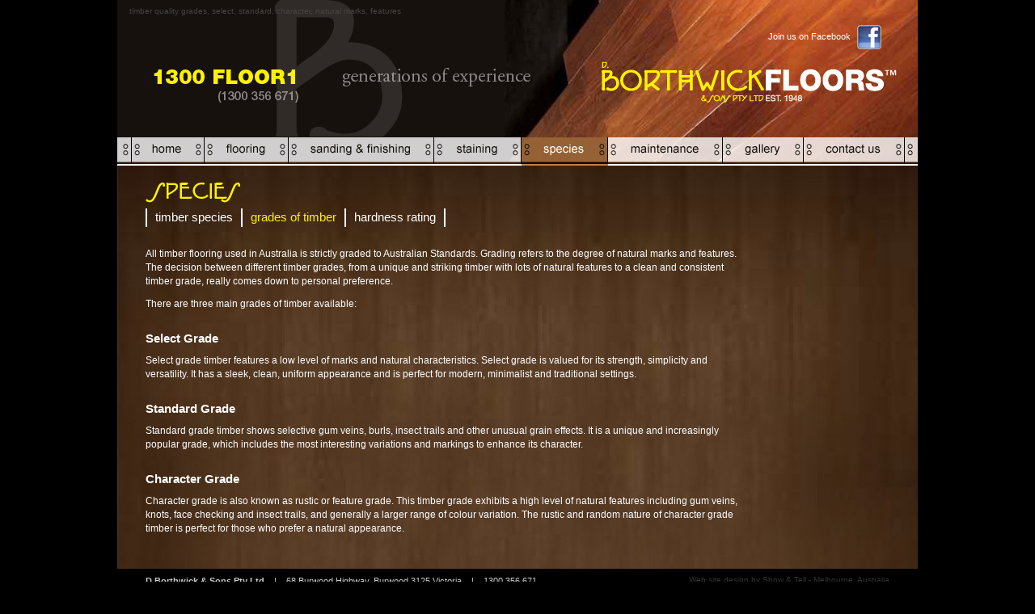

--- FILE ---
content_type: text/html; charset: UTF-8;charset=UTF-8
request_url: https://borthwick.com.au/species/grades-of-timber
body_size: 2447
content:
<!DOCTYPE html PUBLIC "-//W3C//DTD XHTML 1.0 Strict//EN" "http://www.w3.org/TR/xhtml1/DTD/xhtml1-strict.dtd">
<html xmlns="http://www.w3.org/1999/xhtml" xml:lang="en" id="species">
<head>
  <title>timber quality grades, select, standard, character, natural marks, features - species - grades of timber</title>
  <meta http-equiv="content-type" content="text/html; charset=utf-8" />
  <meta name="description" content="The Borthwick Floors&trade; family business specialises in timber flooring, floor sanding, floor finishing and floor staining." />
  <meta name="keywords" content="D Borthwick, Borthwick Floors, Specialty Wood Floor, Customer Service,Flooring Parquet, Wood Floors, Plank Floors, Timber Floors, Acoustic Floors, Floating Timber Floor, Allergy Free Floors, Design Floors, Pattern Floors, Strip Floors, Floor Sanding, Sport Floors, Sprung Floors, Thrust Floors, Australia Air-Thrust, Pneumatic Sports Hall Floors, Acoustical Plank, Acoustical Floors, Plank Floors, Detailed Border Work, Custom Inlays Creative Designs, Engineered Floors" />
  <meta name="author" content="Show And Tell Creative" />
  <base href="https://borthwick.com.au/" />
  <link rel="canonical" href="http://www.borthwick.com.au/species/grades-of-timber" />
  <link rel="publisher" href="https://plus.google.com/105692464645502653754" />
  <link rel="shortcut icon" href="favicon.ico" type="image/x-icon" />
  <link rel="icon" href="favicon.ico" type="image/x-icon" />
  <link rel="stylesheet" type="text/css" href="css?assets/css/screen250610.css" media="screen" />
  <!--[if IE]><link rel="stylesheet" type="text/css" href="css?assets/css/ie.css" media="screen" /><![endif]-->
  <link rel="stylesheet" type="text/css" href="css?assets/css/print.css" media="print" />
  <script type="text/javascript" src="js?assets/js/mootools-1.2.2.js"></script>
  <script type="text/javascript" src="js?assets/js/milkbox.js"></script>
  <script type="text/javascript" src="js?assets/js/global.js"></script>
  <style type="text/css">@import url(assets/css/milkbox/milkbox.css);</style>
</head>
<body id="grades-of-timber">
<div id="wrapper">
  <div id="header">
    <h1 id="top"><span class="hide">species - grades of timber - </span>timber quality grades, select, standard, character, natural marks, features</h1>
    <div id="elements">
      <a href="/" id="logo" title="Borthwick Floors&trade; - Home">Borthwick Floors - timber quality grades, select, standard, character, natural marks, features - home</a>
    </div>
    <h2>borthwick floors melbourne, floor sanding &amp; floor finishing melbourne - generations of experience</h2>
    <p>1300 FLOOR1<br />1300 356 671</p>
    <a href="http://www.facebook.com/pages/Pascoe-Vale-Australia/BORTHWICK-FLOORS-tm/264098547986" rel="external" id="facebook" title="Join us on Facebook">Join us on Facebook <img src="images/facebook-logo.png" width="30" height="30" class="fixPNG" alt="Join us on Facebook" /></a>
  </div>
  <ul id="nav">
    <li id="nav-li-1"><a href="/">home</a></li>
    <li id="nav-li-2"><a href="flooring/floorboards">flooring</a></li>
    <li id="nav-li-3"><a href="sanding-and-finishing/floor-sanding">sanding and finishing</a></li>
    <li id="nav-li-4"><a href="staining">staining</a></li>
    <li id="nav-li-5" class="active"><a href="species/timber-species">species</a></li>
    <li id="nav-li-6"><a href="maintenance">maintenance</a></li>
    <li id="nav-li-7"><a href="gallery">gallery</a></li>
    <li id="nav-li-8"><a href="contact-us">contact us</a></li>
  </ul>
  <div id="structure">
    <div id="content-holder" class="clearfix">
    <div id="content">
      <h2>species</h2>
      <ul id="subnav" class="ajax">
        <li><a href="species/timber-species">timber species</a></li>
        <li class="active"><a href="species/grades-of-timber">grades of timber</a></li>
        <li><a href="species/hardness-rating">hardness rating</a></li>
      </ul>
      <div class="container-ie">
      <h2 class="none">grades of timber</h2>
      <p>All timber flooring used in Australia is strictly graded to Australian Standards. Grading refers to the degree of natural marks and features. The decision between different timber grades, from a unique and striking timber with lots of natural features to a clean and consistent timber grade, really comes down to personal preference. </p>
      <p>There are three main grades of timber available:</p>
      <h3>Select Grade</h3>
      <p>Select grade timber features a low level of marks and natural characteristics. Select grade is valued for its strength, simplicity and versatility. It has a sleek, clean, uniform appearance and is perfect for modern, minimalist and traditional settings.</p>
      <h3>Standard Grade</h3>
      <p>Standard grade timber shows selective gum veins, burls, insect trails and other unusual grain effects. It is a unique and increasingly popular grade, which includes the most interesting variations and markings to enhance its character.</p>
      <h3>Character Grade</h3>
      <p>Character grade is also known as rustic or feature grade. This timber grade exhibits a high level of natural features including gum veins, knots, face checking and insect trails, and generally a larger range of colour variation. The rustic and random nature of character grade timber is perfect for those who prefer a natural appearance.</p>
      </div>
    </div>
    </div>
  </div>
</div>
<div id="show">
  <p style="float: right;"><a href="http://www.showandtell.com.au/" rel="external" title="Web site design by" class="st">Web site design by</a> <a href="http://www.showandtell.com.au/" rel="external" title="Show &amp; Tell" class="st">Show &amp; Tell</a> - <a href="http://www.showandtell.com.au/" rel="external" title="Melbourne, Australia" class="st">Melbourne, Australia</a></p>
  <p class="vcard">
    <strong>D Borthwick &amp; Sons Pty Ltd</strong> &nbsp;&nbsp; | &nbsp;&nbsp;
    68 Burwood Highway, Burwood 3125 Victoria &nbsp;&nbsp; | &nbsp;&nbsp; 1300 356 671
  </p>
  <p>
    <span id="legal-link">Copyright &copy; 2026 Borthwick Floors Pty Ltd &nbsp;&nbsp; <!--<a href="terms-and-conditions" title="view our website terms and conditions">View our website terms and conditions</a>--></span>
  </p>
</div>
<script type="text/javascript">var gaJsHost = (("https:" == document.location.protocol) ? "https://ssl." : "http://www.");window.addEvent("domready",function(){new Asset.javascript(gaJsHost+"google-analytics.com/ga.js",{onload: function(){pageTracker=_gat._getTracker("UA-711438-28");pageTracker._trackPageview();}});});</script>
</body>
</html>
<!-- 0.0056 [357216] -->

--- FILE ---
content_type: text/css; charset: UTF-8;charset=UTF-8
request_url: https://borthwick.com.au/css?assets/css/screen250610.css
body_size: 3006
content:
/*

	COMMON

*/
* {
	padding: 0;
	margin: 0;
}
body {
	line-height: 1.5em;
}
object, img {
	display: block
}
a img {
	border: none;
}
.hide {
	display: none;
}
.float-left {
	float: left;
}
.float-right {
	float: right;
}
.clear {
	clear: both;
	height: 1px;
  overflow: hidden;
}
.clearfix:after {
    content: ".";
    display: block;
    height: 0;
    clear: both;
    visibility: hidden;
}

/*

	RE-DEFINE HTML STYLES

*/
html {
  overflow-y: scroll!important; /* Enables firefox scrollbar as default */
}
body {
	background: #000000;
	color: #ffffff;
	font-family: Arial, Helvetica, sans-serif;
	font-size: 12px;
	padding: 0 0 20px 0;
	margin: 0;
}

h1 {
  font-size: 10px;
  color: #444;
  font-weight: normal;
  position: absolute;
  top: 5px;
  left: 15px;
}

p {
	margin: 11px 0;
}
ul {
	list-style-type: square;
	list-style-position: outside;
	margin: 10px 0 10px 0;
	padding: 0;
}
li {
	padding: 0;
	margin-bottom: 2px;
	margin-left: 20px;
}
ol {
	list-style-position: outside;
	margin: 10px 0 10px 8px;
	padding: 0;
}
ol li {
	padding: 0;
	margin-bottom: 2px;
	margin-left: 20px;
}
hr { /* For Internet Explorer */
	height: 1px;
	color: #CCC;
	border: none;
}
html>body hr { /* For Opera and Gecko-based browsers */
	height: 1px;
	background-color: #CCC;
	border: 0px solid #CCC;
}
a {
  cursor: pointer;
}
a:link, a:visited, a:active {
	color: #bbb;
	font-weight: normal;
	text-decoration: underline;
}
a:hover {
	color: #fff200;
	font-weight: normal;
	text-decoration: underline;
}


/*

	LAYOUT

*/
.none {
  display: none;
}
#wrapper {
  width: 990px;
	margin: 0 auto;
}

#header {
  height: 170px;
  background: url(images/header.gif) no-repeat;
  position: relative;
}
#header p, #header h2 {
  display: none;
}

#header #elements {
  float: right;
  display: block;
  width: 409px;
  height: 170px;
  background: url(images/logo.jpg) no-repeat;
  position: relative;
}

#header a#logo {
  font-size: 0;
  text-indent: -9999px;
  outline: 0;
  width: 409px;
  height: 95px;
  bottom: 0;
  right: 0;
  position: absolute;
}

#header a#aib {
  font-size: 0;
  text-indent: -9999px;
  outline: 0;
  position: absolute;
  width: 62px;
  height: 45px;
  left: 232px;
  top: 18px;
}
#header a#mbav {
  font-size: 0;
  text-indent: -9999px;
  outline: 0;
  position: absolute;
  width: 70px;
  height: 65px;
  left: 302px;
  top: 8px;
}

#structure {
  background: #291608 url(images/structure.jpg) repeat-y top left;
}

#content-holder {
  padding: 15px 35px 10px 35px;
  min-height: 400px;
  height: auto !important;
  height: 400px;
  position: relative;
}

#flash {
  margin-top: 31px;
}

#content {
  line-height: 17px;
  padding-bottom: 20px;
}
#index #content {
  width: 576px;
  padding-bottom: 12px;
}

#content .container p {
  width: 750px;
}
#content .container-image p {
  width: auto;
}

#content .container-ie {
  width: 750px;
}

#content .containment {
  padding: 0;
  margin-bottom: 15px;
}
div.block {
  margin-top: 18px;
  padding-bottom: 20px;
  width: 576px;
  float: left;
}
div.logos {
  float: right;
  margin-top: 18px;
  padding-bottom: 20px;
  width: 315px;
  margin-left: 20px;
}
div.logos table {
  width: 305px;
  margin: 0 0 0 10px;
  border: none;
}
div.logos table td {
  background: transparent;
  border: none;
  padding: 0;
  width: auto;
  text-align: left;
  font-size: 10px;
  width: 202px;
}
div.logos table td.logo {
  width: 103px;
}
div.logos table td a {
  color: #fff;
}
div.logos table td a:hover {
  color: #fff200;
}

#right-col {
  width: 315px;
  float: right;
}

p.marg {
  margin-top: 20px;
}

div.frame {
  width: 301px;
  height: 207px;
  background: #867e76;
  border: 5px solid #fff;
  position: relative;
  margin: 10px 0 22px 0;
}
div.frame div.overlay {
  position: absolute;
  bottom: 0;
  width: 301px;
}
div.frame p {
  position: absolute;
  bottom: -5px;
  left: 10px;
}

table {
  width: 450px;
  border-collapse: collapse;
 	border-spacing: 0;
  margin: 15px 0;
  border-top: 1px solid #ccc;
  display: block;
}
table td {
  border-bottom: 1px solid #ccc;
  padding: 2px 5px 2px 10px;
  background: #35200f;
  width: 150px;
}
table tr.row td {
  background: #4c301a;
}
table td.spec {
  width: 300px;
}
table thead td {
  font-weight: bold;
  background: #000;
  padding: 5px 5px 5px 10px;
}

div.species {
  margin-top: 20px;
}
div.species img {
  float: left;
  margin: 0 15px 10px 0;
  border: 5px solid #fff;
}
div.species h3 {
  margin-top: 0;
  padding-top: 5px;
}

#image-holder {
  float: right;
  margin: -10px 0 25px 45px;
}
#image-holder img {
  margin: 10px 0 0 0;
}
#image-holder small {
  padding-top: 5px;
  color: #ccc;
  display: block;
  line-height: 13px;
}

#image-bottom-holder {
  margin-top: 20px;
  margin-bottom: 11px;
}
#image-bottom-holder img {
  display: inline;
  margin-right: 15px;
}
#image-bottom-holder div small {
  padding-top: 5px;
  color: #ccc;
  line-height: 13px;
  display: block;
}
#image-bottom-holder div.image {
  float: left;
  width: 235px;
}
#image-bottom-holder div.image img {
  display: block;
  margin: 0;
}

#keywords {
  text-align: justify;
  font-size: 11px;
  color: #6e5a41;
  margin-top: 30px;
  line-height: 15px;
}
.px16 { font-size: 16px; }
.px15 { font-size: 15px; }
.px14 { font-size: 14px; }
.px13 { font-size: 13px; }
.px12 { font-size: 12px; }
.px11 { font-size: 11px; }
.px10 { font-size: 10px; }

a#facebook {
  position: absolute;
  top: 30px;
  right: 45px;
  font-size: 11px;
  text-decoration: none;
  color: #fff;
  line-height: 30px;
}
a#facebook img {
  display: inline;
  vertical-align: middle;
  margin-left: 5px;
}
a#facebook:hover {
  color: #fff200;
} 


/*

	SHOW AND TELL

*/
#show {
  padding-top: 5px;
	font-size: 10px;
	color: #333;
	width: 920px;
	margin: 0 auto;
}
#show a:link, #show a:visited, #show a:active {
	color: #333;
	font-weight: normal;
}
#show a:hover {
	color: #555;
	font-weight: normal;
}
#show p {
	margin: 0;
}
#show p.vcard, #show p.vcard strong {
  color: #ccc;
  text-align: left;
  font-size: 11px;
  line-height: 14px;
  padding-top: 3px;
}

#legal-link {
	color: #999;
}
#show #legal-link a {
	color: #999;
}
#show #legal-link a:hover {
  color: #BEB6A7;
  text-decoration: underline;
}

#show a.st {
	text-decoration: none;
}

div.gallery-holder {
  margin-top: -10px;
}

div.gallery {
  margin: 20px 0 20px 0;
  width: 230px;
  float: left;
  text-align: center;
}
div.first {
  margin-left: -30px;
}
* html div.first {
  margin-left: -15px;
}
div.odd {
  margin-top: 47px;
}
div.gallery img, div.media img {
  margin: 0 auto;
  border: 5px solid #fff;
}

div.media {
  margin: 20px 0 20px 0;
  width: 305px;
  float: left;
  text-align: center;
}
div.mfirst {
  margin-left: -28px;
  width: 306px;
}
* html div.mfirst {
  margin-left: -14px;
}/*

	HEADINGS

*/
h2 {
  height: 33px;
  width: 340px;
  font-size: 0;
  text-indent: -9999px;
  padding: 0;
  margin: 0 0 15px 0;
  background: url(images/headings/welcome.gif) no-repeat -12px 0;
}

#flooring h2 {
  background: url(images/headings/flooring.gif) no-repeat -12px 0;
}
#sanding-and-finishing h2 {
  background: url(images/headings/sanding-finishing.gif) no-repeat -4px 0;
}
#species h2 {
  background: url(images/headings/species.gif) no-repeat -4px 0;
}
#staining h2 {
  background: url(images/headings/staining.gif) no-repeat -4px 0;
}
#maintenance h2 {
  background: url(images/headings/maintenance.gif) no-repeat -12px 0;
}
#gallery h2 {
  background: url(images/headings/gallery.gif) no-repeat -12px 0;
}
#contact-us h2 {
  background: url(images/headings/contact-us.gif) no-repeat -12px 0;
}
#contact-us h2#thankyou {
  background: url(images/headings/contact-us.gif) no-repeat -12px 0;
}
#terms-and-conditions h2 {
  background: url(images/headings/terms-and-conditions.gif) no-repeat -12px 0;
}

h3 {
  margin: 25px 0 10px 0;
  font-size: 15px;
  color: #fff;
}/*

	NAVIGATION

*/
ul#nav {
  margin: 0;
  padding: 0 16px 0 17px;
  height: 35px;
  list-style: none;
  background: url(images/nav-140509.gif) no-repeat;
}

ul#nav li {
  margin: 0;
  padding: 0;
  float: left;
  width: 100px;
}

ul#nav a {
  display: block;
  width: 100px;
  height: 35px;
  font-size: 0;
  text-indent: -9999px;
}

ul#nav li#nav-li-1, ul#nav li#nav-li-1 a { width: 90px; }
ul#nav li#nav-li-1 a:hover {
  background: url(images/nav-140509.gif) no-repeat -17px -50px;
}
ul#nav li#nav-li-1.active a {
  background: url(images/nav-140509.gif) no-repeat -17px -100px;
}

ul#nav li#nav-li-2, ul#nav li#nav-li-2 a { width: 104px; }
ul#nav li#nav-li-2 a:hover {
  background: url(images/nav-140509.gif) no-repeat -107px -50px;
}
ul#nav li#nav-li-2.active a {
  background: url(images/nav-140509.gif) no-repeat -107px -100px;
}

ul#nav li#nav-li-3, ul#nav li#nav-li-3 a { width: 181px; }
ul#nav li#nav-li-3 a:hover {
  background: url(images/nav-140509.gif) no-repeat -211px -50px;
}
ul#nav li#nav-li-3.active a {
  background: url(images/nav-140509.gif) no-repeat -211px -100px;
}

ul#nav li#nav-li-4, ul#nav li#nav-li-4 a { width: 108px; }
ul#nav li#nav-li-4 a:hover {
  background: url(images/nav-140509.gif) no-repeat -392px -50px;
}
ul#nav li#nav-li-4.active a {
  background: url(images/nav-140509.gif) no-repeat -392px -100px;
}

ul#nav li#nav-li-5, ul#nav li#nav-li-5 a { width: 107px; }
ul#nav li#nav-li-5 a:hover {
  background: url(images/nav-140509.gif) no-repeat -500px -50px;
}
ul#nav li#nav-li-5.active a {
  background: url(images/nav-140509.gif) no-repeat -500px -100px;
}

ul#nav li#nav-li-6, ul#nav li#nav-li-6 a { width: 142px; }
ul#nav li#nav-li-6 a:hover {
  background: url(images/nav-140509.gif) no-repeat -607px -50px;
}
ul#nav li#nav-li-6.active a {
  background: url(images/nav-140509.gif) no-repeat -607px -100px;
}

ul#nav li#nav-li-7, ul#nav li#nav-li-7 a { width: 100px; }
ul#nav li#nav-li-7 a:hover {
  background: url(images/nav-140509.gif) no-repeat -749px -50px;
}
ul#nav li#nav-li-7.active a {
  background: url(images/nav-140509.gif) no-repeat -749px -100px;
}

ul#nav li#nav-li-8, ul#nav li#nav-li-8 a { width: 125px; }
ul#nav li#nav-li-8 a:hover {
  background: url(images/nav-140509.gif) no-repeat -849px -50px;
}
ul#nav li#nav-li-8.active a {
  background: url(images/nav-140509.gif) no-repeat -849px -100px;
}

/* SUBNAV */
ul#subnav {
  list-style: none;
  margin: -10px 0 25px 0;
  padding: 0;
  height: 23px;
  border-left: 2px solid #fff;
}

ul#subnav li {
  margin: 0;
  padding: 0;
  line-height: 21px;
  height: 23px;
  float: left;
  border-right: 2px solid #fff;
}
ul#subnav li a {
  font-size: 15px;
  line-height: 21px;
  height: 23px;
  display: inline-block;
  padding: 0 10px;
  text-decoration: none;
  color: #fff;
  outline: 0;
}
ul#subnav li a:hover {
  color: #ccc;
}
ul#subnav li.active a, ul#subnav li.active a:hover {
  color: #FFF200;
}/*

	FORMS

*/
fieldset {
	margin: 15px 0 0 0;
	padding: 0;
	border: none;
}
fieldset p {
	padding: 0;
	margin: 0 0 10px 0;
}
label {
	width: 290px;
}
fieldset dl, fieldset dt, fieldset dd {
	margin: 0;
	padding: 0;
}
fieldset dt {
	font-weight: normal;
  float: left;
  width: 85px;
}
fieldset dd {
	margin: 0 0 5px 0;
}
fieldset input {
	background: #000;
	border: 1px solid #666;
	color: #eee;
	font-family: Arial, Helvetica, sans-serif;
	font-size: 12px;
	padding: 2px;
	width: 250px;
}
fieldset input:focus, fieldset input.focus, fieldset textarea:focus, fieldset textarea.focus {
  border: 1px solid #FFF200;
}
fieldset select {
	font-family: Arial, Helvetica, sans-serif;
	font-size: 12px;
  width: 255px;
  padding: 1px;
  background: #000;
  color: #fff;
  border: 1px solid #666;
}
fieldset select:focus {
  border: 1px solid #FFF200;
}
fieldset textarea {
	background: #000;
	border: 1px solid #666;
	color: #eee;
	font-family: Arial, Helvetica, sans-serif;
	font-size: 12px;
	padding: 2px;
	width: 335px;
	height: 75px;
	overflow: auto;
}
.required {
	color: #FFF200;
}
button#submit {
  cursor: pointer;
  border: 1px solid #666;
  background: #000;
  font-size: 12px;
  color: #fff;
  text-align: center;
  width: 100px;
  padding: 0 0 3px 0;
  height: 26px;
  line-height: 23px;
}
button#submit:hover, button#submit.hover {
  border: 1px solid #FFF200;
  background: #000;
}
fieldset input.error {
  border: 1px solid #FF0000;
}

ul#errors {
  border: 1px solid #FF0000;
  background: #000;
  padding: 10px;
  margin: 10px 0 20px 0;
}

/*

	VERIFICATION

*/
#verification {
	margin: 15px 0 5px 0;
	display: block;
	position: relative;
	height: 35px;
}

#verification span {
	display: block;
	width: 30px;
	height: 30px;
	float: left;
	margin: 0 0 8px 0;
}

#verification span.underline {
	display: inline;
	width: auto;
	float: none;
	margin: 0;
}

#verification span.cz { background: url(images/verification.gif) no-repeat 0 0; }
#verification span.cx { background: url(images/verification.gif) no-repeat 0 -30px; }
#verification span.cy { background: url(images/verification.gif) no-repeat 0 -60px; }
#verification span.ch { background: url(images/verification.gif) no-repeat 0 -90px; }
#verification span.cf { background: url(images/verification.gif) no-repeat 0 -120px; }
#verification span.ca { background: url(images/verification.gif) no-repeat 0 -150px; }
#verification span.cb { background: url(images/verification.gif) no-repeat 0 -180px; }
#verification span.cg { background: url(images/verification.gif) no-repeat 0 -210px; }
#verification span.cp { background: url(images/verification.gif) no-repeat 0 -240px; }
#verification span.cm { background: url(images/verification.gif) no-repeat 0 -270px; }

.button-reset {
  background: none !important;
  border: 1px none #000;
  text-align: left;
  font-size: 10px;
  margin: auto 0 15px 0;
  cursor: pointer;
  color: #fff;
}
.button-reset:hover, .button-reset.hover {
  text-decoration: none;
  background: none !important;
}
.underline {
	text-decoration: underline;
}
.button-reset:hover .underline, .button-reset.hover .underline {
	text-decoration: none;
}


--- FILE ---
content_type: text/css
request_url: https://borthwick.com.au/assets/css/milkbox/milkbox.css
body_size: 714
content:
/* MILKBOX */

#mbOverlay {
	position: absolute;
	left: 0;
	width:100%;
	background-color: #000; /* set the Milkbox overlay color // opacity: see the js options */
	z-index:100;
	cursor: pointer;
}

#mbCenter {
	/* for default width and height, see the js options */
	position: absolute;
	z-index:101;
	overflow:hidden;
	left: 50%;
	top:10%;/* overwritten in the js options to properly position the milkbox when activated in a scrolled window */
	background-color: #fff;/* set the Milkbox background color */
	border: 5px solid #fff;/* set the Milkbox border */
	margin:0; padding:5px;/* set the Milkbox padding */
}

.mbLoading{ background: #fff url(loading.gif) no-repeat center; }/* IMAGE: loading gif */

#mbCanvas{ margin:0; padding:0; height:0; border:none; font-size:0; overflow:hidden; border: 5px solid #000; }

.clear{ clear:both; height:0; margin:0; padding:0; font-size:0; overflow:hidden; }


/* *** BOTTOM *** */

#mbBottom {
	/* set text options */
	font-family: Tahoma,Arial,Helvetica;
	font-size: 10px;
	color: #000;
	line-height: 1.4em;
	text-align: left;
	padding-top:8px;
	margin:0;
}

/* navigation */
/* be careful if you change buttons dimensions */

#mbNavigation{
	float:right;
	width:27px;
	padding-top:3px;
}


#mbCount{
	width:55px;
	overflow:hidden;
	padding-top:1px;
	float:right;
	text-align:right;
	font-size:9px; /* count font size */
}

#mbCloseLink, #mbPrevLink, #mbNextLink, #mbPlayPause{
	outline:none;
	display:block;
	float:right;
	height:19px;
	cursor: pointer;
}


#mbPrevLink, #mbNextLink{ width:15px; }
#mbPrevLink{ background: transparent url(prev.gif) no-repeat; }/* IMAGE: prev */
#mbNextLink{ background: transparent url(next.gif) no-repeat; }/* IMAGE: next */

#mbPlayPause{ width:13px; }
#mbPlayPause{ background: transparent url(play-pause.gif) no-repeat; }/* IMAGE: prev */


/* NOTE: doesn't work in ie6, so, just see the js options :) */
a#mbPrevLink:hover,a#mbNextLink:hover,a#mbCloseLink:hover,a#mbPlayPause:hover { background-position: 0 -22px; }

#mbCloseLink {
	width:17px;
	background: transparent url(close.gif) no-repeat;/* IMAGE: close */
}

/* description */

#mbDescription{
	margin-right:27px;
	padding:0px 10px 0 0;
	font-weight: normal;
	text-align:justify;
}


--- FILE ---
content_type: text/css; charset: UTF-8;charset=UTF-8
request_url: https://borthwick.com.au/css?assets/css/print.css
body_size: 254
content:
img, object, #nav, #right-col, a#logo, #header h2, #header p, div.logos, #show p, #subnav {
	display: none
}
#show .vcard {
  display: block;
  border-top: 1px dashed #999;
  padding-top: 15px;
  margin-top: 15px;
}
body {
	font-family: Verdana, Arial, Helvetica, sans-serif;
	font-size: 11px;
}
h1 {
	border-top: 1px dashed #999;
	border-bottom: 1px dashed #999;
	padding: 10px 0;
	margin: 0;
	color: #CCC;
	text-align: center;
	font-size: 14px;
	clear: both
}
h2 {
	font-size: 14px
}
h3 {
  font-size: 12px;
}
#footer {
	border-top: 1px dashed #999;
	border-bottom: 1px dashed #999;
	margin: 0;
	padding: 0;
	color: #000
}
#footer a {
	font-size: 11px;
}
#show {
	font-size: 11px;
	color: #CCC
}

--- FILE ---
content_type: text/javascript; charset: UTF-8;charset=UTF-8
request_url: https://borthwick.com.au/js?assets/js/global.js
body_size: 1906
content:
$extend(Browser,{fixPNG:function(d){try{if(Browser.Engine.trident){d=$(d);if(!d){return d}if(d.get("tag")=="img"&&d.get("src").test(".png")){var h=d.isVisible();try{dim=d.getSize()}catch(i){}if(!h){var g={};["visibility","display","position"].each(function(e){g[e]=this.style[e]||""},this);this.setStyles({visibility:"hidden",display:"block",position:"absolute"});dim=d.getSize();this.setStyles(g);d.hide()}var c=new Element("span",{id:(d.id)?d.id:"","class":(d.className)?d.className:"",title:(d.title)?d.title:(d.alt)?d.alt:"",styles:{display:h?"inline-block":"none",width:dim.x,height:dim.y,filter:"progid:DXImageTransform.Microsoft.AlphaImageLoader (src='"+d.src+"', sizingMethod='scale');"},src:d.src});if(d.style.cssText){try{var f={};var b=d.style.cssText.split(";");b.each(function(e){var j=e.split(":");f[j[0]]=j[1]});c.setStyle(f)}catch(i){}}if(c.cloneEvents){c.cloneEvents(d)}c.replaces(d)}else{if(d.get("tag")!="img"){var a=d.getStyle("background-image");if(a.test(/\((.+)\)/)){d.setStyles({background:"",filter:"progid:DXImageTransform.Microsoft.AlphaImageLoader(enabled='true', sizingMethod='crop', src="+a.match(/\((.+)\)/)[1]+")"})
}}}}}catch(i){}},pngTest:/\.png$/,scanForPngs:function(c,b){b=b||"fixPNG";if(document.getElements){c=$(c||document.body);c.getElements("img[src$=.png]").addClass(b)}else{var a=$$("img").each(function(d){if(Browser.pngTest(d.src)){d.addClass(b)}})}}});Element.implement({isVisible:function(){return this.getStyle("display")!="none"},toggle:function(){return this[this.isVisible()?"hide":"show"]()},hide:function(){var b;try{if("none"!=this.getStyle("display")){b=this.getStyle("display")}}catch(a){}this.store("originalDisplay",b||"block");this.setStyle("display","none");return this},show:function(a){original=this.retrieve("originalDisplay")?this.retrieve("originalDisplay"):this.get("originalDisplay");this.setStyle("display",(a||original||"block"));return this},swapClass:function(a,b){return this.removeClass(a).addClass(b)},fxOpacityOk:function(){return !Browser.Engine.trident}});
window.addEvent('domready', function() {
  init();
  if ($chk($('flash'))) {
    fobj = new Swiff('swf/floorselector.swf', {
      id: 'fObject',
      width: 576,
      height: 303,
      version: 9,
      container: 'flash',
      params: {
      	wmode: 'window',
      	bgcolor: '#ffffff'
      }
    });
  }
  if ($chk($('slideshow'))) {
    fobj = new Swiff('swf/slidshow_170409.swf', {
      id: 'fObject',
      width: 301,
      height: 207,
      version: 9,
      container: 'slideshow',
      params: {
      	wmode: 'window',
      	bgcolor: '#000000'
      },
      vars: {
        imgArray: 'swf/imports/match_bar.jpg,swf/imports/comme.jpg,swf/imports/gingerboy.jpg,swf/imports/fifteen.jpg',
        txtArray: 'Match Bar, Melbourne;Comme Restaurant, Melbourne;Gingerboy Restaurant, Melbourne;Fifteen Restaurant, Melbourne'
      }
    });
  }
  if ($chk($('subnav'))) { initAjax(); }
});
function init(){
  var objs = $$('a');
  objs.each(function(obj, i) {
    if (obj.get('href') && (obj.get('rel') == 'external')){
      obj.set('target', '_blank');
    }
  });
  if (Browser.Engine.trident){
    $$('img.fixPNG').each(Browser.fixPNG);
    var objs = $$('button');
    objs.each(function(obj, i) {
      obj.addEvent("mouseover", function(event) {
        this.addClass('hover');
      });
    	obj.addEvent("mouseout", function(event) {
        this.removeClass('hover');
      });
    });
    var objs = $$('input').extend($$('textarea'));
    objs.each(function(obj, i) {
      obj.addEvent("focus", function(event) {
        this.addClass('focus');
    	});
    	obj.addEvent("blur", function(event) {
        this.removeClass('focus');
    	});
    });
  }
}
function initAjax(){
  var objs = $$('ul#subnav.ajax li a');
  objs.each(function(obj, i) {
    obj.addEvent('click', function(event) {
      event.stop();
      $$('ul#subnav.ajax li').removeClass('active');
      $(this).parentNode.addClass('active');
      var url = $(this).get('href');
      var link = url.split('/');
      var ajax_request = link[link.length-1];
      var req = new Request({
        method: 'get',
        url: 'ajax.php',
        data: {
          request: ajax_request
        },
        onRequest: function() {
          var loader = new Element('img', {
            src: 'images/ajax-loader.gif',
            width: 16,
            height: 16,
            id: 'loader',
            styles: {
              'left': '8px',
              'top': '-61px',
              'position': 'absolute',
              'display': 'block',
              'z-index': 50
            }
          }).inject($('content-holder'),'top');
        },
        onComplete: function(response) {
          response = JSON.decode(response);
          $$('h1').set('html', response['title']);
          var container = $('content-holder');
          ((container) ? container.empty() : new Element('div')).set('html', response['content']).firstChild;
          milkbox = new Milkbox();
          initAjax();
          init();
          pageTracker._trackPageview('/'+url);
        }
      }).send();
      if (req) { return false; }
    });
  });
}

--- FILE ---
content_type: text/javascript; charset: UTF-8;charset=UTF-8
request_url: https://borthwick.com.au/js?assets/js/milkbox.js
body_size: 6941
content:
/*
	Milkbox v2.2.1 - required: mootools.js v1.2.1 core + more: Assets

	by Luca Reghellin (http://www.reghellin.com) February 2009, MIT-style license.
	Inspiration Lokesh Dhakar (http://www.lokeshdhakar.com/projects/lightbox2/)
	AND OF COURSE, SPECIAL THANKS TO THE MOOTOOLS DEVELOPERS
*/

var Milkbox = new Class({

	Implements:[Options,Events],

	options:{//set all the options here
		overlayOpacity:0.85,
		topPosition:50,
		initialWidth:250,
		initialHeight:250,
		canvasBorderWidth:'0px',
		canvasBorderColor:'#000000',
		canvasPadding:'0px',
		resizeDuration:500,
		resizeTransition:'sine:in:out',/*function (ex. Transitions.Sine.easeIn) or string (ex. 'bounce:out')*/
		autoPlay:false,
		autoPlayDelay:7,
		removeTitle:false,
		onXmlGalleries:$empty,
		onClosed:$empty,
		onFileReady:$empty
	},

	initialize: function(options){

		this.setOptions(options);
		this.autoPlayBkup = { autoPlayDelay:this.options.autoPlayDelay, autoPlay:this.options.autoPlay };
		this.fullOptionsBkup = {};
		this.galleries = [];
		this.families = [];
		this.xmlFiles = [];
		this.loadedImages = [];//to check the preloaded images
		this.currentFile = null;
		this.currentIndex = null;
		this.currentGallery = null;
		this.currentRequest = null;
		this.currentResponse = null;

		this.mode = null;//'singleFile','fileGallery'
		this.closed = true;
		this.busy = true;//to control keyboard and autoplay events
		this.paused = true;
		this.fileReady = false;//to prevent overlapping loadFile calls via next_prev_aux()
		this.eventsok = false;
		this.first = true;//true if it's the first file since it opened

		this.intObj = null;

		this.formtags = null;
		this.prepareGalleries();
		//if no galleries, stop here and prevent extra memory usage.
		//so you can keep milkbox in every page of a site.
		if(this.galleries.length == 0){ return; };

		this.initMilkbox();
		this.saveOptions();//then use restoreOptions()
	},//end init

	initMilkbox:function(){

		this.prepareHTML();
		this.prepareEffects();
		this.prepareEvents();

		this.formtags = $$('select','textarea');
		this.activated = true;
	},

	/* ****** SHOW/HIDE ****** */

	//runs only 1 time per gallery
	openMilkbox:function(gallery,index){

		this.closed = false;

		if(this.formtags.length != 0){ this.formtags.setStyle('display','none') };

		this.overlay.setStyles({ 'top': -$(window).getScroll().y,'height':$(window).getScrollSize().y+$(window).getScroll().y });
		this.center.setStyle('top',$(window).getScroll().y+this.options.topPosition);

		this.currentGallery = gallery;
		this.currentIndex = index;
		this.overlay.tween('opacity',this.options.overlayOpacity);//onComplete: center.tween opacity

		if(gallery.length == 1){
			this.mode = 'singleFile';
			this.loadFile(gallery[index],index);
		} else {
			this.mode = 'fileGallery';
			var playpauseWidth = 0;
			//interface
			$$(this.prev, this.next, this.count).setStyle('display','block');
			if(this.options.autoPlay){
				this.playpause.setStyle('display','block');
				var playpauseWidth = this.playpause.getSize().x;
			}
			var border = this.center.getStyle('border-right-width').toInt();//border-right is just ok for design purposes..
			var navWidth = this.prev.getSize().x+this.next.getSize().x+this.close.getSize().x+playpauseWidth+border;
			this.navigation.setStyle('width',navWidth);
			this.description.setStyle('margin-right',navWidth);
			//files
			var next = (index != gallery.length-1) ? gallery[index+1] : gallery[0];
			var prev = (index != 0) ? gallery[index-1] : gallery[gallery.length-1];
			var preloads = (prev == next) ? [prev] : [prev,next]; //if gallery.length == 2, then prev == next

			this.loadFile(gallery[index],preloads);
		}//end else
	},

	loadFile:function(fileObj,preloads){
		this.fileReady = false;
		var swf = this.checkFileType(fileObj,'swf');
		if(!swf){
			if(!this.loadedImages.contains(fileObj.retrieve('href'))){ this.center.addClass('mbLoading'); }
			this.loadImage(fileObj.retrieve('href'));
		} else {
			this.loadSwf(fileObj);
		}

		if(preloads){ this.preloadFiles(preloads); }
	},

	preloadFiles:function(preloads){
		preloads.each(function(fileObj,index){
			var swf = this.checkFileType(fileObj.retrieve('href'),"swf");
			if(!swf){ this.preloadImage(fileObj.retrieve('href')); }
		},this);
	},

	loadImage:function(file){
		var imageAsset = new Asset.image(file, { onload:function(img){
			if(!this.loadedImages.contains(file)){ this.loadedImages.push(file); };//see next/prev events
			this.currentFile = img;
			this.loadAux(this.currentFile);
		}.bindWithEvent(this)});
	},

	preloadImage:function(file){
		if(!this.loadedImages.contains(file)){
			var imageAsset = new Asset.image(file, { onload:function(img){
					this.loadedImages.push(file);
			}.bindWithEvent(this)});
		}
	},


	loadSwf:function(swf){

		var swfObj = new Swiff(swf.retrieve('href'),{
			width:swf.retrieve('width').toInt(),
			height:swf.retrieve('height').toInt(),
			params:{ wMode:'opaque', swLiveConnect:'false' }
		});

		this.currentFile = swfObj;
		this.loadAux(swf);
	},

	loadAux:function(file){
		this.fileReady = true; //the file is loaded and ready to be showed (see next_prev_aux())
		this.fireEvent('fileReady');
		$$(this.description,this.navigation).setStyle('visibility','hidden');
		this.navigation.setStyle('height','');//reset the height setted in center.morph.onComplete
		$$(this.next,this.prev,this.close).setStyle('backgroundPosition','0 0');
		this.showFile(file);
	},


	showFile:function(file){

 		if(this.closed){ return; };//if you close the Milkbox and an onload event is still running

 		var fileSize = new Hash();
 		var targetSize = {};
 		var b = null;
 		var p = null;
 		if(this.options.canvasBorderWidth.toInt() != 0 && this.canvas.getStyle('borderWidth').toInt() == 0){
 			b = this.options.canvasBorderWidth + ' solid ' + this.options.canvasBorderColor;
 			this.canvas.setStyle('border',b);
 		}

 		if(this.options.canvasPadding.toInt() != 0 && this.canvas.getStyle('padding').toInt() == 0){
 			p = this.options.canvasPadding;
 			this.canvas.setStyle('padding',p);
 		}

 		var canvasSize = this.canvas.getSize();
 		var canvasAddSize = this.canvas.getStyle('borderWidth').toInt()*2 + this.canvas.getStyle('padding').toInt()*2;
 		this.canvas.setStyles({'opacity':0, 'width':'', 'height':''});

 		if(!file.retrieve('width')){//is an image file
 			fileSize = fileSize.extend(file.getProperties('width','height')).map(function(item, index){ return item.toInt(); });
 		} else {//is an swf file
 			fileSize.extend({ 'height':file.retrieve('height').toInt(), 'width':file.retrieve('width').toInt() });
 		}

 		var centerSize = new Hash(this.center.getStyles('width','height')).map(function(item, index){ return item.toInt(); });

 		if(fileSize.width != centerSize.width){
 			targetSize.width = fileSize.width + canvasAddSize;
 			targetSize.marginLeft = -(targetSize.width/2).round();
 		}

 		var gap = (canvasSize.y-canvasAddSize > 0) ? centerSize.height - canvasSize.y : 0;

 	   targetSize.height = fileSize.height + canvasAddSize + gap;

		//so nav doesn't move when you click next/prev
		this.canvas.setStyles({'width':fileSize.width, 'height':fileSize.height});

 		this.center.removeClass('mbLoading');

 		var d = 0;
 		if(this.first){ d = 500; this.first = false; }
 		(function(){ this.center.morph(targetSize); }).delay(d,this)//onComplete: show all items
	},


	//{ gallery:'gall1', index:2, autoplay:true, delay:7 }
	showGallery:function(opt){
		if(!opt || !opt.gallery){ return; }
		var fileIndex = ($chk(opt.index)) ? opt.index : 0;
		var g = this.getGallery(opt.gallery);
		var auto = false;
		var d;
		if(opt.autoplay || (g['options'] && g['options'].autoplay)){ auto = true; }
		if(g != -1 && !this.opened){
			if(auto){
				d = (opt && opt.delay) ? opt.delay : (g['options'] && g['options'].delay) ? g['options'].delay : this.autoPlayDelay;
				this.startAutoPlay({ gallery:g, index:fileIndex, delay:d });
			} else {
				this.openMilkbox(g,fileIndex);
			}
		}
	},

	/* ******* XML/AJAX ******* */

	addGalleries:function(xmlfile){
		this.currentRequest = new Request({
			method:'get',
			autoCancel:true,
			url:xmlfile,
			onRequest:function(){
				//placeholder
			}.bindWithEvent(this),
			onSuccess:function(text,xml){
				var t = text.replace(/(<a.+)\/>/gi,"$1></a>");
				this.setGalleries(new Element('div',{ html:t }),xmlfile);
			}.bindWithEvent(this),
			onFailure:function(transport){ alert('Milkbox :: addGalleries: XML file path error or local Ajax test: please test addGalleries() on-line'); }
		});

		this.currentRequest.send();
	},

	setGalleries:function(container,xmlfile){
		if(!this.xmlFiles.contains(xmlfile)){ this.xmlFiles.push(xmlfile); }
		var c = container;
		var galleries = c.getElements('.gallery');
		var links = [];
		var aplist = [];
		galleries.each(function(gallery,i){

			var obj = {
				gallery:gallery.getProperty('name'),
				autoplay:Boolean(gallery.getProperty('autoplay')),
				delay:Number(gallery.getProperty('delay'))
			}

			var l = gallery.getChildren('a');
			var lx = l.map(function(link){ return link.setProperty('rel','milkbox['+obj.gallery+']'); });
			links.push(lx);
			if(obj.autoplay){ aplist.push(obj); }
		});

		this.prepareGalleries(links.flatten());
		this.setAutoPlay(aplist);

		if(!this.activated){ this.initMilkbox(); }

		this.fireEvent('xmlGalleries');
	},



	/* ****** UTILS ****** */

	checkFileType:function(file,type){
		var href = null;
		if($type(file) != 'string'){ href = file.retrieve('href'); }
		else{ href = file; }
		var regexp = new RegExp("\.("+type+")$","i");
		return href.split('?')[0].test(regexp);
	},

	//retrieves galleries from strings like 'gall1' or 'milkbox[gall1]' or 'milkbox:gall1'
	getGallery:function(gallery){
		var f = null;
		if(gallery.test(/^milkbox/i)){
			f = this.families;
		} else {
			//create a temporary array with names without 'milkbox'
			f = this.families.map(function(item){
				var trimmed = item.trim();
				var name = trimmed.slice(0,trimmed.length).substr(8);
				var cleanName = name.replace(/(.+)]$/,"$1");
				return cleanName;
			});
		}
		var i = f.indexOf(gallery);
		var g = (i != -1) ? this.galleries[i] : i;
		return g;
	},

	setFileProps:function(fileObj,propString){
		var s = propString.split(',');
		s.each(function(p,i){
			var clean = p.trim().split(':');
			fileObj.store(clean[0].trim(),clean[1].trim())
		},this);
	},

	changeOptions:function(obj){
		if(!obj){ return; }
		this.setOptions(obj);
 		this.center.get('morph').setOptions({ transition:this.options.resizeTransition,  duration:this.options.resizeDuration });
	},

	saveOptions:function(obj){
		if($chk(obj)){
			this.fullOptionsBkup = obj;
		} else {
			this.fullOptionsBkup = this.options;
		}
	},

	restoreOptions:function(){
		this.setOptions(this.fullOptionsBkup);
 		b = this.options.canvasBorderWidth + ' solid ' + this.options.canvasBorderColor;
 		this.canvas.setStyles({ 'border':b, 'padding':this.options.canvasPadding});
 		this.center.get('morph').setOptions({ transition:this.options.resizeTransition,  duration:this.options.resizeDuration });
	},

	reloadGalleries:function(){

		this.galleries = [];
		this.families = [];
		//re-check for tags
		this.formtags = $$('select','textarea');

		//reload standard galleries
		this.prepareGalleries();
		this.removeGalleriesEvents();
		this.setGalleriesEvents();

		if(this.xmlFiles.length == 0){ return; }
		//reload xmlGalleries
		this.xmlFiles.each(function(xmlfile,index){
			this.addGalleries(xmlfile);
		}.bind(this));
	},

	/* ****** AUTOPLAY ****** */

	//list:Array of objects or an object > [ { gallery:'gall1', autoplay:true, delay:6 } ]
	//to permanently define autoplay options for any gallery
	setAutoPlay:function(list){
		var l = ($type(list) == 'object') ? [list] : list;
		l.each(function(item){
			var g = this.getGallery(item.gallery);
			if(g == -1){ return; }
			var a = (item.autoplay == true) ? item.autoplay : false;
			var d = ($chk(item.delay) && a) ? item.delay : this.options.autoPlayDelay;
			g['options'] = { autoplay:a, delay:d }
		},this);
	},

	startAutoPlay:function(opt){//opt: gallery, index, delay (in seconds)

		var g = -1;
		var i,d;
		if(opt && opt.gallery){
			if($type(opt.gallery) == 'array'){ g = opt.gallery }
			else if($type(opt.gallery) == 'string'){
				g = this.getGallery(opt.gallery);
			}
		}

		if(g == -1){ g = this.galleries[0]; }

		d = (opt && opt.delay && ($type(opt.delay) == 'number')) ? opt.delay*1000 : (g['options'] && g['options'].delay) ? g['options'].delay*1000 : this.options.autoPlayDelay*1000;
		i = (opt && opt.index && ($type(opt.index) == 'number')) ? opt.index : 0;
		if(d < this.options.resizeDuration*2){ d = this.options.resizeDuration*2 };
		this.options.autoPlayDelay = d/1000;//save autoPlayDelay because now it is customized

		if(!this.options.autoPlay){ this.setOptions({ autoPlay:true, autoPlayDelay:this.options.autoPlayDelay }); }

		if(this.closed){
			this.openMilkbox(g,i);
			if(this.mode != 'fileGallery'){ return; }
			this.addEvent('fileReady',function(){
				//wait until the first file is loaded
				this.intObj = this.next_prev_aux.periodical(d,this,[null,'next']);
				this.removeEvents('fileReady');
			}.bindWithEvent(this));
		} else {
			if(!this.closed){ this.next_prev_aux(null,'next'); }
			this.intObj = this.next_prev_aux.periodical(d,this,[null,'next']);
		}

		this.paused = false;
	},

	stopAutoPlay:function(){
		if(this.intObj){ $clear(this.intObj); this.intObj = null; }
		this.playpause.setStyle('backgroundPosition','0 -44px');
		this.paused = true;
	},


	/* ****** INIT/CLOSE ****** */

	removeGalleriesEvents:function(){
		this.galleries.each(function(gallery){
			$$(gallery).removeEvents('click');
		},this);
	},

	setGalleriesEvents:function(){
		this.galleries.each(function(gallery){

			$$(gallery).addEvent('click',function(e){
				//console.log('click');
				var button=($(e.target).match('a')) ? $(e.target) : $(e.target).getParent('a');
				e.preventDefault();

				var g = this.getGallery(button.rel);
				if(g.options && g.options.autoplay){
					this.setOptions({ autoPlay:g.options.autoplay, autoPlayDelay:g.options.delay });
				}

				if(this.options.autoPlay){
					this.startAutoPlay({ gallery:gallery, index:gallery.indexOf(button) });
				} else {
					this.openMilkbox(gallery, gallery.indexOf(button));
				}

			}.bindWithEvent(this));
		},this);
	},

	//all the main events
	prepareEvents:function(xml){

		//galleries
		this.setGalleriesEvents();

		//next, prev, see next_prev_aux()
		this.next.addEvent('click',this.next_prev_aux.bindWithEvent(this,'next'));
		this.prev.addEvent('click',this.next_prev_aux.bindWithEvent(this,'prev'));


		//css hover doesn't work in ie6, so I must do it via js...
		$$(this.next,this.prev,this.close).addEvents({
			'mouseover':function(){ this.setStyle('backgroundPosition','0 -22px'); },
			'mouseout':function(){ this.setStyle('backgroundPosition','0 0'); }
		});

		//keyboard next/prev/close
		$(window.document).addEvent('keydown',function(e){
			if(this.mode != 'fileGallery' || this.busy == true){ return; }
			if(e.key == 'right' || e.key == 'space'){ this.next_prev_aux(e,'next'); }
			else if(e.key == 'left'){ this.next_prev_aux(e,'prev'); }
			else if(e.key == 'esc'){ this.closeMilkbox(); }
		}.bindWithEvent(this));

		//playpause for autoPlay
		this.playpause.addEvents({
				'mouseover':function(e){
					if(this.paused == false){ this.playpause.setStyle('backgroundPosition','0 -22px'); }
					else { this.playpause.setStyle('backgroundPosition','0 -66px'); }
				}.bindWithEvent(this),
				'mouseout':function(){
					if(this.paused == false){ this.playpause.setStyle('backgroundPosition','0 0'); }
					else { this.playpause.setStyle('backgroundPosition','0 -44px'); }
				}.bindWithEvent(this),
				'click':function(){
					if(this.paused == false){
						this.stopAutoPlay();
						this.paused = true;
						this.playpause.setStyle('backgroundPosition','0 -66px');
					} else {
						var d = (this.currentGallery.options && this.currentGallery.options.delay) ? this.currentGallery.options.delay : this.options.autoPlayDelay;
						this.startAutoPlay({gallery:this.currentGallery, index:this.currentIndex+1, delay:d });
						this.paused = false;
						this.playpause.setStyle('backgroundPosition','0 0');
					}
				}.bindWithEvent(this)
		});

		//overlay
		this.overlay.get('tween').addEvent('onComplete',function(){
			if(this.overlay.getStyle('opacity') == this.options.overlayOpacity){
				this.center.tween('opacity',1);
			} else if(this.overlay.getStyle('opacity') == 0) {
				this.overlay.setStyles({'height':0,'top':''});
			};
		}.bindWithEvent(this));

		//center
		this.center.get('morph').addEvent('onComplete',function(){

			 if($type(this.currentFile) == "element"){//is image file
				this.canvas.grab(this.currentFile);
			 } else {//object: is swf file
			 	(function(){ this.canvas.grab(this.currentFile); }).delay(500,this);
			 }

			 this.canvas.tween('opacity',1);

			 var d = (!(this.mode == 'showThisImage')) ? this.currentGallery[this.currentIndex].retrieve('title') : this.specialDescription;
			 if($chk(d)){
        var e = d.split(' - ');
        if (e.length > 1) {
          d = e[0];
          e.shift();
          d += '<br />'+e.join(' - ');
        }
        this.description.innerHTML = d;
       };

			 if(this.mode == 'fileGallery'){
			 	this.count.appendText((this.currentIndex+1)+' of '+this.currentGallery.length);
			 }

			 var currentCenterHeight = this.center.getStyle('height').toInt();

			 this.navigation.setStyle('height',this.bottom.getStyle('height').toInt());//to have the right-border height == total bottom height
			 var bottomSize = this.bottom.getSize().y;

			 //after the 1st time, currentCenterHeight is always > this.canvas.getSize().y
			 var targetOffset = (currentCenterHeight > this.canvas.getSize().y) ? (this.bottom.getSize().y+this.canvas.getSize().y)-currentCenterHeight : bottomSize;

			 this.bottom.setStyle('display','none');//to avoid rendering problems during setFinalHeight

			 this.center.retrieve('setFinalHeight').start(currentCenterHeight,currentCenterHeight+targetOffset);
			/**/
		}.bindWithEvent(this));

		this.center.retrieve('setFinalHeight').addEvent('onComplete',function(){
			this.bottom.setStyles({'visibility':'visible','display':'block'});
			$$(this.description,this.navigation).setStyle('visibility','visible');
			//reset overlay height based on position and height
			var scrollSize = $(window).getScrollSize().y;
			var scrollTop = $(window).getScroll().y;

			this.overlay.setStyles({'height':scrollSize+scrollTop, 'top':-scrollTop });
			this.busy = false;
		}.bindWithEvent(this));

		//reset overlay height and position onResize
		window.addEvent('resize',function(){
			if(this.overlay.getStyle('opacity') == 0){ return; };//resize only if visible
			var scrollSize = $(window).getScrollSize().y;
			var scrollTop = $(window).getScroll().y;
			this.overlay.setStyles({ 'height':scrollSize+scrollTop,'top':-scrollTop });
		}.bindWithEvent(this));

		//close
		$$(this.overlay,this.close).addEvent('click',function(){ this.closeMilkbox(); }.bindWithEvent(this));

		//check
		this.eventsok = true;
	},

	next_prev_aux:function(e,direction){

		if(e){
			e.preventDefault();
			this.stopAutoPlay();
		} else {
			//if there's no event obj, than this is called by autoPlay()
			if(this.busy || !this.fileReady){ return; }//stop autoplay()
		}

		this.busy = true; //for keyboard and autoplay

		var backupIndex = this.currentIndex;

		if(direction == "next"){
			var i= (this.currentIndex != this.currentGallery.length-1) ? this.currentIndex += 1 : this.currentIndex = 0;
			var _i= (this.currentIndex != this.currentGallery.length-1) ? this.currentIndex + 1 : 0;
		} else {
			var i= (this.currentIndex != 0) ? this.currentIndex -= 1 : this.currentIndex = this.currentGallery.length-1;
			var _i= (this.currentIndex != 0) ? this.currentIndex - 1 : this.currentGallery.length-1;
		};

		this.canvas.empty();
		this.description.empty();
		this.count.empty();

		this.loadFile(this.currentGallery[i],[this.currentGallery[_i]]);
	},

	prepareEffects:function(){
		this.overlay.set('tween',{ duration:'short',link:'cancel' });
		this.center.set('tween',{ duration:'short',link:'chain' });
		this.center.set('morph',{ duration:this.options.resizeDuration,link:'chain',transition:this.options.resizeTransition });
		this.center.store('setFinalHeight',new Fx.Tween(this.center,{property:'height',duration:'short'}));
		this.canvas.set('tween',{ link:'chain' });
	},

	prepareGalleries:function(responseElements){
		var milkbox_a = [];
		var gIndex;
		var a_tags = (responseElements) ? responseElements : $$('a');

		a_tags.each(function(a){
			//test 'milkbox' and link extension, and collect all milkbox links
			if(a.rel && a.rel.test(/^milkbox/i) && a.href.split('?')[0].test(/\.(gif|jpg|jpeg|png|swf)$/i)){
				if(a.rel.length>7 && !this.families.contains(a.rel)){ this.families.push(a.rel); };
				milkbox_a.push(a);
			}
		},this);

		//create an array of arrays with all galleries
		milkbox_a.each(function(a){
			$(a).store('href',a.href);
			$(a).store('rel',a.rel);
			$(a).store('title',a.title);
			if(this.checkFileType(a.href,"swf")){ this.setFileProps($(a),a.rev); }

			if(this.options.removeTitle){ $(a).removeProperty('title'); }
			if(a.rel.length > 7){
				this.families.each(function(f,i){
					if(a.rel == f){
						var gMounted = false;
						var index;
						this.galleries.each(function(g,k){
							if(g[0].rel == f){
								gMounted = true;
								index = k;
								return;
							}
						});

						if(gMounted == true){ this.galleries[index].push($(a)); }
						else { this.galleries.push([$(a)]); }
					};
				},this);
			} else { this.galleries.push([$(a)]); };
		},this);

		//console.log(this.galleries);
	},

	prepareHTML:function(){

		this.overlay = new Element('div', { 'id':'mbOverlay','styles':{ 'opacity':0,'visibility':'visible','height':0,'overflow':'hidden' }}).inject($(document.body));

		this.center = new Element('div', {'id':'mbCenter', 'styles':{'width':this.options.initialWidth,'height':this.options.initialHeight,'marginLeft':-(this.options.initialWidth/2),'opacity':0 }}).inject($(document.body));
		this.canvas = new Element('div', {'id':'mbCanvas'}).inject(this.center);

		this.bottom = new Element('div',{'id':'mbBottom'}).inject(this.center).setStyle('visibility','hidden');
		this.navigation = new Element('div',{'id':'mbNavigation'}).setStyle('visibility','hidden');
		this.description = new Element('div',{'id':'mbDescription'}).setStyle('visibility','hidden');

		this.bottom.adopt(this.navigation, this.description, new Element('div',{'class':'clear'}));

		this.close = new Element('a',{'id':'mbCloseLink'});
		this.next = new Element('a',{'id':'mbNextLink'});
		this.prev = new Element('a',{'id':'mbPrevLink'});
		this.playpause = new Element('a',{'id':'mbPlayPause'});
		this.count = new Element('span',{'id':'mbCount'});

		$$(this.next, this.prev, this.count, this.playpause).setStyle('display','none');

		this.navigation.adopt(this.close, this.next, this.prev, this.playpause, new Element('div',{'class':'clear'}), this.count);
	},

	closeMilkbox:function(){
		this.cancelAllEffects();
		this.stopAutoPlay();
		this.setOptions(this.autoPlayBkup);

		this.currentFile = null;
		this.currentIndex = null;
		this.currentGallery = null;
		this.currentRequest = null;
		this.currentResponse = null;

		$$(this.prev, this.next, this.playpause, this.count).setStyle('display','none');
		this.playpause.setStyle('backgroundPosition','0 0');
		var border = this.center.getStyle('border-right-width').toInt();
		var navWidth = this.close.getSize().x+border;
		this.navigation.setStyles({'width':navWidth,'height':'','visibility':'hidden'});
		this.description.setStyle('margin-right',navWidth);
		this.description.empty();
		this.bottom.setStyles({'visibility':'hidden','display':''});

   	this.canvas.setStyles({'opacity':0, 'width':'', 'height':''});
 		this.canvas.empty();

 		this.count.empty();

		this.center.setStyles({'opacity':0,'width':this.options.initialWidth,'height':this.options.initialHeight,'marginLeft':-(this.options.initialWidth/2)});
		this.overlay.tween('opacity',0);//see onComplete in prepareEvents()

		if(this.formtags.length != 0){ this.formtags.setStyle('display','') };

		this.mode = null;
		this.closed = true;
		this.first = true;
		this.fileReady = false;
		this.fireEvent('closed');
	},

	cancelAllEffects:function(){
		this.overlay.get('tween').cancel();
		this.center.get('morph').cancel();
		this.center.get('tween').cancel();
		this.center.retrieve('setFinalHeight').cancel();
		this.canvas.get('tween').cancel();
	}

});//END MILKBOX;

window.addEvent('domready', function(){
	milkbox = new Milkbox();
});